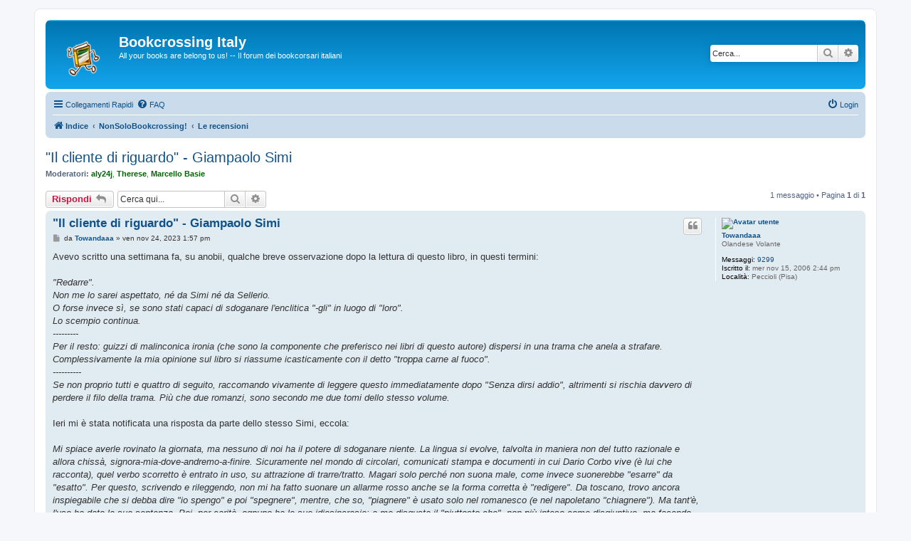

--- FILE ---
content_type: text/html; charset=UTF-8
request_url: http://forum.bookcrossing-italy.com/viewtopic.php?f=12&p=563667&sid=5a17998910328e415bec2ebdeff8ecd8
body_size: 7292
content:
<!DOCTYPE html>
<html dir="ltr" lang="it">
<head>
<meta charset="utf-8" />
<meta http-equiv="X-UA-Compatible" content="IE=edge">
<meta name="viewport" content="width=device-width, initial-scale=1" />

<title>&quot;Il cliente di riguardo&quot; - Giampaolo Simi - Bookcrossing Italy</title>


	<link rel="canonical" href="http://forum.bookcrossing-italy.com/viewtopic.php?t=27757">

<!--
	phpBB style name: prosilver
	Based on style:   prosilver (this is the default phpBB3 style)
	Original author:  Tom Beddard ( http://www.subBlue.com/ )
	Modified by:
-->

<link href="./assets/css/font-awesome.min.css?assets_version=8" rel="stylesheet">
<link href="./styles/prosilver/theme/stylesheet.css?assets_version=8" rel="stylesheet">
<link href="./styles/prosilver/theme/it/stylesheet.css?assets_version=8" rel="stylesheet">




<!--[if lte IE 9]>
	<link href="./styles/prosilver/theme/tweaks.css?assets_version=8" rel="stylesheet">
<![endif]-->





</head>
<body id="phpbb" class="nojs notouch section-viewtopic ltr ">


<div id="wrap" class="wrap">
	<a id="top" class="top-anchor" accesskey="t"></a>
	<div id="page-header">
		<div class="headerbar" role="banner">
					<div class="inner">

			<div id="site-description" class="site-description">
		<a id="logo" class="logo" href="./index.php?sid=f8a91861ba027c1b8cbd65d88135ad54" title="Indice">
					<span class="site_logo"></span>
				</a>
				<h1>Bookcrossing Italy</h1>
				<p>All your books are belong to us! -- Il forum dei bookcorsari italiani</p>
				<p class="skiplink"><a href="#start_here">Passa al contenuto</a></p>
			</div>

									<div id="search-box" class="search-box search-header" role="search">
				<form action="./search.php?sid=f8a91861ba027c1b8cbd65d88135ad54" method="get" id="search">
				<fieldset>
					<input name="keywords" id="keywords" type="search" maxlength="128" title="Ricerca per termini" class="inputbox search tiny" size="20" value="" placeholder="Cerca..." />
					<button class="button button-search" type="submit" title="Cerca">
						<i class="icon fa-search fa-fw" aria-hidden="true"></i><span class="sr-only">Cerca</span>
					</button>
					<a href="./search.php?sid=f8a91861ba027c1b8cbd65d88135ad54" class="button button-search-end" title="Ricerca avanzata">
						<i class="icon fa-cog fa-fw" aria-hidden="true"></i><span class="sr-only">Ricerca avanzata</span>
					</a>
					<input type="hidden" name="sid" value="f8a91861ba027c1b8cbd65d88135ad54" />

				</fieldset>
				</form>
			</div>
						
			</div>
					</div>
				<div class="navbar" role="navigation">
	<div class="inner">

	<ul id="nav-main" class="nav-main linklist" role="menubar">

		<li id="quick-links" class="quick-links dropdown-container responsive-menu" data-skip-responsive="true">
			<a href="#" class="dropdown-trigger">
				<i class="icon fa-bars fa-fw" aria-hidden="true"></i><span>Collegamenti Rapidi</span>
			</a>
			<div class="dropdown">
				<div class="pointer"><div class="pointer-inner"></div></div>
				<ul class="dropdown-contents" role="menu">
					
											<li class="separator"></li>
																									<li>
								<a href="./search.php?search_id=unanswered&amp;sid=f8a91861ba027c1b8cbd65d88135ad54" role="menuitem">
									<i class="icon fa-file-o fa-fw icon-gray" aria-hidden="true"></i><span>Argomenti senza risposta</span>
								</a>
							</li>
							<li>
								<a href="./search.php?search_id=active_topics&amp;sid=f8a91861ba027c1b8cbd65d88135ad54" role="menuitem">
									<i class="icon fa-file-o fa-fw icon-blue" aria-hidden="true"></i><span>Argomenti attivi</span>
								</a>
							</li>
							<li class="separator"></li>
							<li>
								<a href="./search.php?sid=f8a91861ba027c1b8cbd65d88135ad54" role="menuitem">
									<i class="icon fa-search fa-fw" aria-hidden="true"></i><span>Cerca</span>
								</a>
							</li>
					
										<li class="separator"></li>

									</ul>
			</div>
		</li>

				<li data-skip-responsive="true">
			<a href="/app.php/help/faq?sid=f8a91861ba027c1b8cbd65d88135ad54" rel="help" title="FAQ (Domande Frequenti)" role="menuitem">
				<i class="icon fa-question-circle fa-fw" aria-hidden="true"></i><span>FAQ</span>
			</a>
		</li>
						
			<li class="rightside"  data-skip-responsive="true">
			<a href="./ucp.php?mode=login&amp;redirect=viewtopic.php%3Ff%3D12%26p%3D563667&amp;sid=f8a91861ba027c1b8cbd65d88135ad54" title="Login" accesskey="x" role="menuitem">
				<i class="icon fa-power-off fa-fw" aria-hidden="true"></i><span>Login</span>
			</a>
		</li>
						</ul>

	<ul id="nav-breadcrumbs" class="nav-breadcrumbs linklist navlinks" role="menubar">
				
		
		<li class="breadcrumbs" itemscope itemtype="https://schema.org/BreadcrumbList">

			
							<span class="crumb" itemtype="https://schema.org/ListItem" itemprop="itemListElement" itemscope><a itemprop="item" href="./index.php?sid=f8a91861ba027c1b8cbd65d88135ad54" accesskey="h" data-navbar-reference="index"><i class="icon fa-home fa-fw"></i><span itemprop="name">Indice</span></a><meta itemprop="position" content="1" /></span>

											
								<span class="crumb" itemtype="https://schema.org/ListItem" itemprop="itemListElement" itemscope data-forum-id="54"><a itemprop="item" href="./viewforum.php?f=54&amp;sid=f8a91861ba027c1b8cbd65d88135ad54"><span itemprop="name">NonSoloBookcrossing!</span></a><meta itemprop="position" content="2" /></span>
															
								<span class="crumb" itemtype="https://schema.org/ListItem" itemprop="itemListElement" itemscope data-forum-id="12"><a itemprop="item" href="./viewforum.php?f=12&amp;sid=f8a91861ba027c1b8cbd65d88135ad54"><span itemprop="name">Le recensioni</span></a><meta itemprop="position" content="3" /></span>
							
					</li>

		
					<li class="rightside responsive-search">
				<a href="./search.php?sid=f8a91861ba027c1b8cbd65d88135ad54" title="Visualizza le opzioni di ricerca avanzata" role="menuitem">
					<i class="icon fa-search fa-fw" aria-hidden="true"></i><span class="sr-only">Cerca</span>
				</a>
			</li>
			</ul>

	</div>
</div>
	</div>

	
	<a id="start_here" class="anchor"></a>
	<div id="page-body" class="page-body" role="main">
		
		
<h2 class="topic-title"><a href="./viewtopic.php?t=27757&amp;sid=f8a91861ba027c1b8cbd65d88135ad54">&quot;Il cliente di riguardo&quot; - Giampaolo Simi</a></h2>
<!-- NOTE: remove the style="display: none" when you want to have the forum description on the topic body -->
<div style="display: none !important;">Area dedicata alle recensioni (e conseguenti commenti) nonche' alle <strong class="text-strong">richieste di pareri</strong> sui libri.<br>
<strong class="text-strong">ATTENZIONE:</strong> Specificate titolo e autore nell'oggetto, grazie!<br /></div>
<p>
	<strong>Moderatori:</strong> <a href="./memberlist.php?mode=viewprofile&amp;u=103567&amp;sid=f8a91861ba027c1b8cbd65d88135ad54" style="color: #006600;" class="username-coloured">aly24j</a>, <a href="./memberlist.php?mode=viewprofile&amp;u=254&amp;sid=f8a91861ba027c1b8cbd65d88135ad54" style="color: #006600;" class="username-coloured">Therese</a>, <a href="./memberlist.php?mode=viewprofile&amp;u=32&amp;sid=f8a91861ba027c1b8cbd65d88135ad54" style="color: #006600;" class="username-coloured">Marcello Basie</a>
</p>


<div class="action-bar bar-top">
	
			<a href="./posting.php?mode=reply&amp;t=27757&amp;sid=f8a91861ba027c1b8cbd65d88135ad54" class="button" title="Rispondi al messaggio">
							<span>Rispondi</span> <i class="icon fa-reply fa-fw" aria-hidden="true"></i>
					</a>
	
			
			<div class="search-box" role="search">
			<form method="get" id="topic-search" action="./search.php?sid=f8a91861ba027c1b8cbd65d88135ad54">
			<fieldset>
				<input class="inputbox search tiny"  type="search" name="keywords" id="search_keywords" size="20" placeholder="Cerca qui..." />
				<button class="button button-search" type="submit" title="Cerca">
					<i class="icon fa-search fa-fw" aria-hidden="true"></i><span class="sr-only">Cerca</span>
				</button>
				<a href="./search.php?sid=f8a91861ba027c1b8cbd65d88135ad54" class="button button-search-end" title="Ricerca avanzata">
					<i class="icon fa-cog fa-fw" aria-hidden="true"></i><span class="sr-only">Ricerca avanzata</span>
				</a>
				<input type="hidden" name="t" value="27757" />
<input type="hidden" name="sf" value="msgonly" />
<input type="hidden" name="sid" value="f8a91861ba027c1b8cbd65d88135ad54" />

			</fieldset>
			</form>
		</div>
	
			<div class="pagination">
			1 messaggio
							&bull; Pagina <strong>1</strong> di <strong>1</strong>
					</div>
		</div>




			<div id="p563667" class="post has-profile bg2">
		<div class="inner">

		<dl class="postprofile" id="profile563667">
			<dt class="has-profile-rank has-avatar">
				<div class="avatar-container">
																<a href="./memberlist.php?mode=viewprofile&amp;u=102726&amp;sid=f8a91861ba027c1b8cbd65d88135ad54" class="avatar"><img class="avatar" src="http://www.bookcrossing.com/images/memberpics/581/37/Towandaaa/profile.jpg" width="120" height="130" alt="Avatar utente" /></a>														</div>
								<a href="./memberlist.php?mode=viewprofile&amp;u=102726&amp;sid=f8a91861ba027c1b8cbd65d88135ad54" class="username">Towandaaa</a>							</dt>

						<dd class="profile-rank">Olandese Volante</dd>			
		<dd class="profile-posts"><strong>Messaggi:</strong> <a href="./search.php?author_id=102726&amp;sr=posts&amp;sid=f8a91861ba027c1b8cbd65d88135ad54">9299</a></dd>		<dd class="profile-joined"><strong>Iscritto il:</strong> mer nov 15, 2006 2:44 pm</dd>		
		
											<dd class="profile-custom-field profile-phpbb_location"><strong>Località:</strong> Peccioli (Pisa)</dd>
							
						
		</dl>

		<div class="postbody">
						<div id="post_content563667">

					<h3 class="first">
						<a href="./viewtopic.php?p=563667&amp;sid=f8a91861ba027c1b8cbd65d88135ad54#p563667">&quot;Il cliente di riguardo&quot; - Giampaolo Simi</a>
		</h3>

													<ul class="post-buttons">
																																									<li>
							<a href="./posting.php?mode=quote&amp;p=563667&amp;sid=f8a91861ba027c1b8cbd65d88135ad54" title="Rispondi citando" class="button button-icon-only">
								<i class="icon fa-quote-left fa-fw" aria-hidden="true"></i><span class="sr-only">Cita</span>
							</a>
						</li>
														</ul>
							
						<p class="author">
									<a class="unread" href="./viewtopic.php?p=563667&amp;sid=f8a91861ba027c1b8cbd65d88135ad54#p563667" title="Messaggio">
						<i class="icon fa-file fa-fw icon-lightgray icon-md" aria-hidden="true"></i><span class="sr-only">Messaggio</span>
					</a>
								<span class="responsive-hide">da <strong><a href="./memberlist.php?mode=viewprofile&amp;u=102726&amp;sid=f8a91861ba027c1b8cbd65d88135ad54" class="username">Towandaaa</a></strong> &raquo; </span><time datetime="2023-11-24T12:57:06+00:00">ven nov 24, 2023 1:57 pm</time>
			</p>
			
			
			
			
			<div class="content">Avevo scritto una settimana fa, su anobii, qualche breve osservazione dopo la lettura di questo libro, in questi termini:<br>
<br>
<em class="text-italics">"Redarre".<br>
Non me lo sarei aspettato, né da Simi né da Sellerio.<br>
O forse invece sì, se sono stati capaci di sdoganare l'enclitica "-gli" in luogo di "loro".<br>
Lo scempio continua.<br>
---------<br>
Per il resto: guizzi di malinconica ironia (che sono la componente che preferisco nei libri di questo autore) dispersi in una trama che anela a strafare. Complessivamente la mia opinione sul libro si riassume icasticamente con il detto "troppa carne al fuoco".<br>
----------<br>
Se non proprio tutti e quattro di seguito, raccomando vivamente di leggere questo immediatamente dopo "Senza dirsi addio", altrimenti si rischia davvero di perdere il filo della trama. Più che due romanzi, sono secondo me due tomi dello stesso volume.</em><br>
<br>
Ieri mi è stata notificata una risposta da parte dello stesso Simi, eccola:<br>
<br>
<em class="text-italics">Mi spiace averle rovinato la giornata, ma nessuno di noi ha il potere di sdoganare niente. La lingua si evolve, talvolta in maniera non del tutto razionale e allora chissà, signora-mia-dove-andremo-a-finire. Sicuramente nel mondo di circolari, comunicati stampa e documenti in cui Dario Corbo vive (è lui che racconta), quel verbo scorretto è entrato in uso, su attrazione di trarre/tratto. Magari solo perché non suona male, come invece suonerebbe "esarre" da "esatto". Per questo, scrivendo e rileggendo, non mi ha fatto suonare un allarme rosso anche se la forma corretta è "redigere". Da toscano, trovo ancora inspiegabile che si debba dire "io spengo" e poi "spegnere", mentre, che so, "piagnere" è usato solo nel romanesco (e nel napoletano "chiagnere"). Ma tant'è, l'uso ha dato la sua sentenza. Poi, per carità, ognuno ha le sue idiosincrasie: a me disgusta il "piuttosto che", non più inteso come disgiuntivo, ma facendo parlare una come Maddalena Currè lo dovrei usare. Così come uno come suo padre non direbbe mai "date loro una lezione" per spaccare le gambe a un paio di tombaroli ribelli. Una prosa di timbro realista non si fa con la matita rossa e blu.<br>
Giampaolo Simi</em><br>
<br>
Ed io oggi ho commentato così:<br>
<br>
<em class="text-italics">Mi permetta di dissentire: ognuno di noi ha il potere di “sdoganare” usi scorretti della lingua madre, semplicemente riproducendoli con l’uso, e gli effetti di ciò avranno maggiore o minore portata a seconda della risonanza. Un romanzo di Simi per i tipi di Sellerio ne ha molta.<br>
L’evoluzione è connaturata all’uso della lingua, ma è dovere se non di tutti almeno di chi la ama distinguere tra la deriva “non del tutto razionale” e quella scorretta.<br>
Sono ben consapevole del fatto che il romanzo sia costituito dal racconto di Corbo (sono una lettrice attenta), ma il “redarre” che ha suscitato la mia disapprovazione si trova in un passo in cui lo stesso Corbo compie una lucida e ferma riflessione ex post, direi una vera e propria ricostruzione del modus operandi dell’organizzazione criminale. Pertanto è stonato il suo uso da parte di una persona di cultura come Corbo e in un contesto in cui non ci sono componenti emozionali tali da far scadere il modo di esprimersi al livello di locuzioni scorrette o gergali. Diverso sarebbe stato se il contesto narrativo fosse stato intriso di pathos, oppure se “redarre” fosse stato usato all’interno di un discorso diretto pronunciato da un personaggio di cui si vuole connotare l’estrazione culturale, il carattere superficiale, i modi sfrontati o spregiudicati. Lo avrei trovato appropriato. Un lettore esperto è conscio del potere descrittivo che ha il sapiente uso del discorso diretto. E gli esempi che lei ipotizza, in riferimento a Maddalena e al padre di lei, sono appunto esempi di discorso diretto.<br>
Le assicuro che non mi ha affatto rovinato alcuna giornata; mi fa anzi piacere che abbia dedicato un po’ del suo tempo a rispondere ad una parte delle mie osservazioni sul suo romanzo, e la ringrazio per l’opportunità del confronto.</em><br>
<br>
<a href="https://www.anobii.com/it/books/il-cliente-di-riguardo/9788838945908/01023da0bad6a98dbc/reviews/6558810f038378718d0d1268" class="postlink">https://www.anobii.com/it/books/il-clie ... 718d0d1268</a><br>
<br>
Qualcuno lo ha letto ? Cosa ne pensate ?</div>

			
			
									
						
							<div id="sig563667" class="signature"><a href="http://www.bookcrossing.com/mybookshelf/Towandaaa" class="postlink">La mia libreria</a><br>
<br>
<a href="https://www.anobii.com/it/towandaaa/profile/books/wishlist" class="postlink">La mia lista dei desideri</a><br>
<br>
<a href="https://www.anobii.com/towandaaa/profile#books_library" class="postlink">Towandaaa su aNobii</a><br>
<br>
<span style="color:#8000BF">"Una storia che non conosci<br>
non è mai di seconda mano<br>
è come un viaggio improvvisato<br>
a chilometraggio illimitato"<br>
S. Bersani, Pacifico, F. Guccini - Le storie che non conosci (Io leggo perchè - 23 aprile 2015)</span></div>			
						</div>

		</div>

				<div class="back2top">
						<a href="#top" class="top" title="Top">
				<i class="icon fa-chevron-circle-up fa-fw icon-gray" aria-hidden="true"></i>
				<span class="sr-only">Top</span>
			</a>
					</div>
		
		</div>
	</div>

	

	<div class="action-bar bar-bottom">
	
			<a href="./posting.php?mode=reply&amp;t=27757&amp;sid=f8a91861ba027c1b8cbd65d88135ad54" class="button" title="Rispondi al messaggio">
							<span>Rispondi</span> <i class="icon fa-reply fa-fw" aria-hidden="true"></i>
					</a>
		
	
	
	
	
			<div class="pagination">
			1 messaggio
							&bull; Pagina <strong>1</strong> di <strong>1</strong>
					</div>
	</div>


<div class="action-bar actions-jump">
		<p class="jumpbox-return">
		<a href="./viewforum.php?f=12&amp;sid=f8a91861ba027c1b8cbd65d88135ad54" class="left-box arrow-left" accesskey="r">
			<i class="icon fa-angle-left fa-fw icon-black" aria-hidden="true"></i><span>Torna a “Le recensioni”</span>
		</a>
	</p>
	
		<div class="jumpbox dropdown-container dropdown-container-right dropdown-up dropdown-left dropdown-button-control" id="jumpbox">
			<span title="Vai a" class="button button-secondary dropdown-trigger dropdown-select">
				<span>Vai a</span>
				<span class="caret"><i class="icon fa-sort-down fa-fw" aria-hidden="true"></i></span>
			</span>
		<div class="dropdown">
			<div class="pointer"><div class="pointer-inner"></div></div>
			<ul class="dropdown-contents">
																				<li><a href="./viewforum.php?f=49&amp;sid=f8a91861ba027c1b8cbd65d88135ad54" class="jumpbox-cat-link"> <span> International!</span></a></li>
																<li><a href="./viewforum.php?f=27&amp;sid=f8a91861ba027c1b8cbd65d88135ad54" class="jumpbox-sub-link"><span class="spacer"></span> <span>&#8627; &nbsp; General Discussion</span></a></li>
																<li><a href="./viewforum.php?f=50&amp;sid=f8a91861ba027c1b8cbd65d88135ad54" class="jumpbox-cat-link"> <span> Primi passi!</span></a></li>
																<li><a href="./viewforum.php?f=36&amp;sid=f8a91861ba027c1b8cbd65d88135ad54" class="jumpbox-sub-link"><span class="spacer"></span> <span>&#8627; &nbsp; Da leggere!</span></a></li>
																<li><a href="./viewforum.php?f=2&amp;sid=f8a91861ba027c1b8cbd65d88135ad54" class="jumpbox-sub-link"><span class="spacer"></span> <span>&#8627; &nbsp; La reception</span></a></li>
																<li><a href="./viewforum.php?f=9&amp;sid=f8a91861ba027c1b8cbd65d88135ad54" class="jumpbox-sub-link"><span class="spacer"></span> <span>&#8627; &nbsp; Aiuuto! per www.bookcrossing.com</span></a></li>
																<li><a href="./viewforum.php?f=10&amp;sid=f8a91861ba027c1b8cbd65d88135ad54" class="jumpbox-sub-link"><span class="spacer"></span> <span>&#8627; &nbsp; Aiuuto! per il forum... e il resto</span></a></li>
																<li><a href="./viewforum.php?f=51&amp;sid=f8a91861ba027c1b8cbd65d88135ad54" class="jumpbox-cat-link"> <span> Annunci!</span></a></li>
																<li><a href="./viewforum.php?f=43&amp;sid=f8a91861ba027c1b8cbd65d88135ad54" class="jumpbox-sub-link"><span class="spacer"></span> <span>&#8627; &nbsp; Annunci BC</span></a></li>
																<li><a href="./viewforum.php?f=44&amp;sid=f8a91861ba027c1b8cbd65d88135ad54" class="jumpbox-sub-link"><span class="spacer"></span> <span>&#8627; &nbsp; Annunci NON BC a tempo</span></a></li>
																<li><a href="./viewforum.php?f=52&amp;sid=f8a91861ba027c1b8cbd65d88135ad54" class="jumpbox-cat-link"> <span> BookCrossing!</span></a></li>
																<li><a href="./viewforum.php?f=8&amp;sid=f8a91861ba027c1b8cbd65d88135ad54" class="jumpbox-sub-link"><span class="spacer"></span> <span>&#8627; &nbsp; I trucchi del mestiere</span></a></li>
																<li><a href="./viewforum.php?f=23&amp;sid=f8a91861ba027c1b8cbd65d88135ad54" class="jumpbox-sub-link"><span class="spacer"></span> <span>&#8627; &nbsp; BC ring, ray &amp; co.</span></a></li>
																<li><a href="./viewforum.php?f=7&amp;sid=f8a91861ba027c1b8cbd65d88135ad54" class="jumpbox-sub-link"><span class="spacer"></span> <span>&#8627; &nbsp; Bookcrossing Zones</span></a></li>
																<li><a href="./viewforum.php?f=29&amp;sid=f8a91861ba027c1b8cbd65d88135ad54" class="jumpbox-sub-link"><span class="spacer"></span> <span>&#8627; &nbsp; I Media ci osservano</span></a></li>
																<li><a href="./viewforum.php?f=53&amp;sid=f8a91861ba027c1b8cbd65d88135ad54" class="jumpbox-cat-link"> <span> Incontri BC e C^3!</span></a></li>
																<li><a href="./viewforum.php?f=5&amp;sid=f8a91861ba027c1b8cbd65d88135ad54" class="jumpbox-sub-link"><span class="spacer"></span> <span>&#8627; &nbsp; Incontri e C^3 in Abruzzo, Marche, Toscana e Umbria</span></a></li>
																<li><a href="./viewforum.php?f=26&amp;sid=f8a91861ba027c1b8cbd65d88135ad54" class="jumpbox-sub-link"><span class="spacer"></span> <span>&#8627; &nbsp; Incontri e C^3 in Calabria, Campania, Puglia, Sardegna e Sicilia</span></a></li>
																<li><a href="./viewforum.php?f=19&amp;sid=f8a91861ba027c1b8cbd65d88135ad54" class="jumpbox-sub-link"><span class="spacer"></span> <span>&#8627; &nbsp; Incontri e C^3 in Emilia-Romagna</span></a></li>
																<li><a href="./viewforum.php?f=4&amp;sid=f8a91861ba027c1b8cbd65d88135ad54" class="jumpbox-sub-link"><span class="spacer"></span> <span>&#8627; &nbsp; Incontri e C^3 nel Lazio</span></a></li>
																<li><a href="./viewforum.php?f=18&amp;sid=f8a91861ba027c1b8cbd65d88135ad54" class="jumpbox-sub-link"><span class="spacer"></span> <span>&#8627; &nbsp; Incontri e C^3 in Liguria</span></a></li>
																<li><a href="./viewforum.php?f=3&amp;sid=f8a91861ba027c1b8cbd65d88135ad54" class="jumpbox-sub-link"><span class="spacer"></span> <span>&#8627; &nbsp; Incontri e C^3 in Lombardia</span></a></li>
																<li><a href="./viewforum.php?f=20&amp;sid=f8a91861ba027c1b8cbd65d88135ad54" class="jumpbox-sub-link"><span class="spacer"></span> <span>&#8627; &nbsp; Incontri e C^3 in Piemonte e Valle d'Aosta</span></a></li>
																<li><a href="./viewforum.php?f=41&amp;sid=f8a91861ba027c1b8cbd65d88135ad54" class="jumpbox-sub-link"><span class="spacer"></span> <span>&#8627; &nbsp; Incontri e C^3 in Triveneto</span></a></li>
																<li><a href="./viewforum.php?f=13&amp;sid=f8a91861ba027c1b8cbd65d88135ad54" class="jumpbox-sub-link"><span class="spacer"></span> <span>&#8627; &nbsp; Incontro nazionale (MUNZ)</span></a></li>
																<li><a href="./viewforum.php?f=6&amp;sid=f8a91861ba027c1b8cbd65d88135ad54" class="jumpbox-sub-link"><span class="spacer"></span> <span>&#8627; &nbsp; Gli altri incontri e C^3</span></a></li>
																<li><a href="./viewforum.php?f=54&amp;sid=f8a91861ba027c1b8cbd65d88135ad54" class="jumpbox-cat-link"> <span> NonSoloBookcrossing!</span></a></li>
																<li><a href="./viewforum.php?f=12&amp;sid=f8a91861ba027c1b8cbd65d88135ad54" class="jumpbox-sub-link"><span class="spacer"></span> <span>&#8627; &nbsp; Le recensioni</span></a></li>
																<li><a href="./viewforum.php?f=14&amp;sid=f8a91861ba027c1b8cbd65d88135ad54" class="jumpbox-sub-link"><span class="spacer"></span> <span>&#8627; &nbsp; I Lib-Ri-Cercati</span></a></li>
																<li><a href="./viewforum.php?f=38&amp;sid=f8a91861ba027c1b8cbd65d88135ad54" class="jumpbox-sub-link"><span class="spacer"></span> <span>&#8627; &nbsp; Consigli per gli acquisti</span></a></li>
																<li><a href="./viewforum.php?f=16&amp;sid=f8a91861ba027c1b8cbd65d88135ad54" class="jumpbox-sub-link"><span class="spacer"></span> <span>&#8627; &nbsp; Musica!</span></a></li>
																<li><a href="./viewforum.php?f=17&amp;sid=f8a91861ba027c1b8cbd65d88135ad54" class="jumpbox-sub-link"><span class="spacer"></span> <span>&#8627; &nbsp; Cinema!</span></a></li>
																<li><a href="./viewforum.php?f=22&amp;sid=f8a91861ba027c1b8cbd65d88135ad54" class="jumpbox-sub-link"><span class="spacer"></span> <span>&#8627; &nbsp; Palchi &amp; Palcoscenici</span></a></li>
																<li><a href="./viewforum.php?f=1&amp;sid=f8a91861ba027c1b8cbd65d88135ad54" class="jumpbox-sub-link"><span class="spacer"></span> <span>&#8627; &nbsp; Area Generica</span></a></li>
																<li><a href="./viewforum.php?f=55&amp;sid=f8a91861ba027c1b8cbd65d88135ad54" class="jumpbox-cat-link"> <span> PerNienteBookcrossing!</span></a></li>
																<li><a href="./viewforum.php?f=40&amp;sid=f8a91861ba027c1b8cbd65d88135ad54" class="jumpbox-sub-link"><span class="spacer"></span> <span>&#8627; &nbsp; Di Tutto Un Po'</span></a></li>
											</ul>
		</div>
	</div>

	</div>




			</div>


<div id="page-footer" class="page-footer" role="contentinfo">
	<div class="navbar" role="navigation">
	<div class="inner">

	<ul id="nav-footer" class="nav-footer linklist" role="menubar">
		<li class="breadcrumbs">
									<span class="crumb"><a href="./index.php?sid=f8a91861ba027c1b8cbd65d88135ad54" data-navbar-reference="index"><i class="icon fa-home fa-fw" aria-hidden="true"></i><span>Indice</span></a></span>					</li>
		
				<li class="rightside">Tutti gli orari sono <span title="Europa/Roma">UTC+01:00</span></li>
							<li class="rightside">
				<a href="/app.php/user/delete_cookies?sid=f8a91861ba027c1b8cbd65d88135ad54" data-ajax="true" data-refresh="true" role="menuitem">
					<i class="icon fa-trash fa-fw" aria-hidden="true"></i><span>Cancella cookie</span>
				</a>
			</li>
														</ul>

	</div>
</div>

	<div class="copyright">
				<p class="footer-row">
			<span class="footer-copyright">Creato da <a href="https://www.phpbb.com/">phpBB</a>&reg; Forum Software &copy; phpBB Limited</span>
		</p>
				<p class="footer-row">
			<span class="footer-copyright">Traduzione Italiana <a href="https://www.phpbb-italia.it">phpBB-Italia.it</a></span>
		</p>
						<p class="footer-row" role="menu">
			<a class="footer-link" href="./ucp.php?mode=privacy&amp;sid=f8a91861ba027c1b8cbd65d88135ad54" title="Privacy" role="menuitem">
				<span class="footer-link-text">Privacy</span>
			</a>
			|
			<a class="footer-link" href="./ucp.php?mode=terms&amp;sid=f8a91861ba027c1b8cbd65d88135ad54" title="Condizioni" role="menuitem">
				<span class="footer-link-text">Condizioni</span>
			</a>
		</p>
					</div>

	<div id="darkenwrapper" class="darkenwrapper" data-ajax-error-title="Errore AJAX" data-ajax-error-text="Si è verificato un errore durante l’elaborazione della richiesta." data-ajax-error-text-abort="Richiesta utente interrotta" data-ajax-error-text-timeout="La tua richiesta è scaduta; riprova." data-ajax-error-text-parsererror="Si è verificato un errore con la richiesta e il server ha restituito una risposta non valida.">
		<div id="darken" class="darken">&nbsp;</div>
	</div>

	<div id="phpbb_alert" class="phpbb_alert" data-l-err="Errore" data-l-timeout-processing-req="Richiesta scaduta.">
		<a href="#" class="alert_close">
			<i class="icon fa-times-circle fa-fw" aria-hidden="true"></i>
		</a>
		<h3 class="alert_title">&nbsp;</h3><p class="alert_text"></p>
	</div>
	<div id="phpbb_confirm" class="phpbb_alert">
		<a href="#" class="alert_close">
			<i class="icon fa-times-circle fa-fw" aria-hidden="true"></i>
		</a>
		<div class="alert_text"></div>
	</div>
</div>

</div>

<div>
	<a id="bottom" class="anchor" accesskey="z"></a>
	</div>

<script src="./assets/javascript/jquery-3.7.1.min.js?assets_version=8"></script>
<script src="./assets/javascript/core.js?assets_version=8"></script>



<script src="./styles/prosilver/template/forum_fn.js?assets_version=8"></script>
<script src="./styles/prosilver/template/ajax.js?assets_version=8"></script>



</body>
</html>
